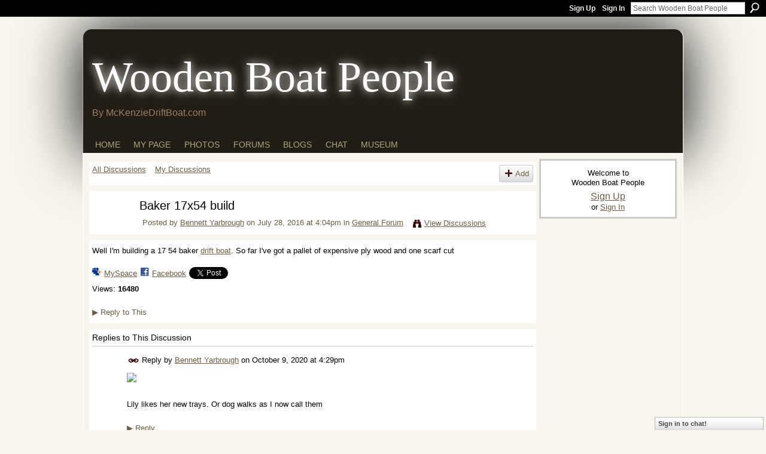

--- FILE ---
content_type: text/html; charset=UTF-8
request_url: http://woodenboatpeople.org/forum/topics/baker-17x54-build?commentId=1312281%3AComment%3A255276&xg_source=activity
body_size: 52747
content:
<!DOCTYPE html>
<html lang="en" xmlns:og="http://ogp.me/ns#">
<head data-layout-view="default" class="xj_layout_head">
<script>
    window.dataLayer = window.dataLayer || [];
        </script>
<!-- Google Tag Manager -->
<script>(function(w,d,s,l,i){w[l]=w[l]||[];w[l].push({'gtm.start':
new Date().getTime(),event:'gtm.js'});var f=d.getElementsByTagName(s)[0],
j=d.createElement(s),dl=l!='dataLayer'?'&l='+l:'';j.async=true;j.src=
'https://www.googletagmanager.com/gtm.js?id='+i+dl;f.parentNode.insertBefore(j,f);
})(window,document,'script','dataLayer','GTM-T5W4WQ');</script>
<!-- End Google Tag Manager -->
        <meta http-equiv="Content-Type" content="text/html; charset=utf-8" />
    <title>Baker 17x54 build - Wooden Boat People</title>
    <link rel="icon" href="http://woodenboatpeople.org/favicon.ico" type="image/x-icon" />
    <link rel="SHORTCUT ICON" href="http://woodenboatpeople.org/favicon.ico" type="image/x-icon" />
    <meta name="description" content="Well I'm building a 17 54 baker drift boat. So far I've got a pallet of expensive ply wood and one scarf cut" />
<meta name="title" content="Baker 17x54 build" />
<meta property="og:type" content="website" />
<meta property="og:url" content="http://woodenboatpeople.org/forum/topics/baker-17x54-build?commentId=1312281%3AComment%3A255276&amp;xg_source=activity" />
<meta property="og:title" content="Baker 17x54 build" />
<meta property="og:image" content="https://storage.ning.com/topology/rest/1.0/file/get/2750362741?profile=UPSCALE_150x150">
<meta name="twitter:card" content="summary" />
<meta name="twitter:title" content="Baker 17x54 build" />
<meta name="twitter:description" content="Well I'm building a 17 54 baker drift boat. So far I've got a pallet of expensive ply wood and one scarf cut" />
<meta name="twitter:image" content="https://storage.ning.com/topology/rest/1.0/file/get/2750362741?profile=UPSCALE_150x150" />
<link rel="image_src" href="https://storage.ning.com/topology/rest/1.0/file/get/2750362741?profile=UPSCALE_150x150" />
<script type="text/javascript">
    djConfig = { baseScriptUri: 'http://woodenboatpeople.org/xn/static-6.11.8.1/js/dojo-0.3.1-ning/', isDebug: false }
ning = {"CurrentApp":{"premium":true,"iconUrl":"https:\/\/storage.ning.com\/topology\/rest\/1.0\/file\/get\/2750362741?profile=UPSCALE_150x150","url":"httpwestcoastwoodenboats.ning.com","domains":["woodenboatpeople.org"],"online":true,"privateSource":true,"id":"westcoastwoodenboats","appId":1312281,"description":"Share your love of wooden boats and the river lifestyle.\n\nBy becoming a member you agree to use this network primarily for wooden boat info.","name":"Wooden Boat People","owner":"2he24akna7y2z","createdDate":"2007-10-18T17:11:57.148Z","runOwnAds":false},"CurrentProfile":null,"maxFileUploadSize":7};
        (function(){
            if (!window.ning) { return; }

            var age, gender, rand, obfuscated, combined;

            obfuscated = document.cookie.match(/xgdi=([^;]+)/);
            if (obfuscated) {
                var offset = 100000;
                obfuscated = parseInt(obfuscated[1]);
                rand = obfuscated / offset;
                combined = (obfuscated % offset) ^ rand;
                age = combined % 1000;
                gender = (combined / 1000) & 3;
                gender = (gender == 1 ? 'm' : gender == 2 ? 'f' : 0);
                ning.viewer = {"age":age,"gender":gender};
            }
        })();

        if (window.location.hash.indexOf('#!/') == 0) {
        window.location.replace(window.location.hash.substr(2));
    }
    window.xg = window.xg || {};
xg.captcha = {
    'shouldShow': false,
    'siteKey': '6Ldf3AoUAAAAALPgNx2gcXc8a_5XEcnNseR6WmsT'
};
xg.addOnRequire = function(f) { xg.addOnRequire.functions.push(f); };
xg.addOnRequire.functions = [];
xg.addOnFacebookLoad = function (f) { xg.addOnFacebookLoad.functions.push(f); };
xg.addOnFacebookLoad.functions = [];
xg._loader = {
    p: 0,
    loading: function(set) {  this.p++; },
    onLoad: function(set) {
                this.p--;
        if (this.p == 0 && typeof(xg._loader.onDone) == 'function') {
            xg._loader.onDone();
        }
    }
};
xg._loader.loading('xnloader');
if (window.bzplcm) {
    window.bzplcm._profileCount = 0;
    window.bzplcm._profileSend = function() { if (window.bzplcm._profileCount++ == 1) window.bzplcm.send(); };
}
xg._loader.onDone = function() {
            if(window.bzplcm)window.bzplcm.start('ni');
        xg.shared.util.parseWidgets();    var addOnRequireFunctions = xg.addOnRequire.functions;
    xg.addOnRequire = function(f) { f(); };
    try {
        if (addOnRequireFunctions) { dojo.lang.forEach(addOnRequireFunctions, function(onRequire) { onRequire.apply(); }); }
    } catch (e) {
        if(window.bzplcm)window.bzplcm.ts('nx').send();
        throw e;
    }
    if(window.bzplcm) { window.bzplcm.stop('ni'); window.bzplcm._profileSend(); }
};
window.xn = { track: { event: function() {}, pageView: function() {}, registerCompletedFlow: function() {}, registerError: function() {}, timer: function() { return { lapTime: function() {} }; } } };</script>
<meta name="medium" content="news" /><link rel="alternate" type="application/atom+xml" title="Baker 17x54 build - Wooden Boat People" href="http://woodenboatpeople.org/forum/topics/baker-17x54-build?commentId=1312281%3AComment%3A255276&amp;xg_source=activity&amp;feed=yes&amp;xn_auth=no" /><link rel="alternate" type="application/atom+xml" title="Discussion Forum - Wooden Boat People" href="http://woodenboatpeople.org/forum?sort=mostRecent&amp;feed=yes&amp;xn_auth=no" />
<style type="text/css" media="screen,projection">
@import url("http://static.ning.com/socialnetworkmain/widgets/index/css/common-982.min.css?xn_version=3128532263");
@import url("http://static.ning.com/socialnetworkmain/widgets/forum/css/component.min.css?xn_version=148829171");
@import url("http://static.ning.com/socialnetworkmain/widgets/chat/css/bottom-bar.min.css?xn_version=512265546");

</style>

<style type="text/css" media="screen,projection">
@import url("/generated-69468fcc7b5c30-21336960-css?xn_version=202512201152");

</style>

<style type="text/css" media="screen,projection">
@import url("/generated-694690f739d154-07358890-css?xn_version=202512201152");

</style>

<!--[if IE 6]>
    <link rel="stylesheet" type="text/css" href="http://static.ning.com/socialnetworkmain/widgets/index/css/common-ie6.min.css?xn_version=463104712" />
<![endif]-->
<!--[if IE 7]>
<link rel="stylesheet" type="text/css" href="http://static.ning.com/socialnetworkmain/widgets/index/css/common-ie7.css?xn_version=2712659298" />
<![endif]-->
<link rel="EditURI" type="application/rsd+xml" title="RSD" href="http://woodenboatpeople.org/profiles/blog/rsd" />
<script type="text/javascript">(function(a,b){if(/(android|bb\d+|meego).+mobile|avantgo|bada\/|blackberry|blazer|compal|elaine|fennec|hiptop|iemobile|ip(hone|od)|iris|kindle|lge |maemo|midp|mmp|netfront|opera m(ob|in)i|palm( os)?|phone|p(ixi|re)\/|plucker|pocket|psp|series(4|6)0|symbian|treo|up\.(browser|link)|vodafone|wap|windows (ce|phone)|xda|xiino/i.test(a)||/1207|6310|6590|3gso|4thp|50[1-6]i|770s|802s|a wa|abac|ac(er|oo|s\-)|ai(ko|rn)|al(av|ca|co)|amoi|an(ex|ny|yw)|aptu|ar(ch|go)|as(te|us)|attw|au(di|\-m|r |s )|avan|be(ck|ll|nq)|bi(lb|rd)|bl(ac|az)|br(e|v)w|bumb|bw\-(n|u)|c55\/|capi|ccwa|cdm\-|cell|chtm|cldc|cmd\-|co(mp|nd)|craw|da(it|ll|ng)|dbte|dc\-s|devi|dica|dmob|do(c|p)o|ds(12|\-d)|el(49|ai)|em(l2|ul)|er(ic|k0)|esl8|ez([4-7]0|os|wa|ze)|fetc|fly(\-|_)|g1 u|g560|gene|gf\-5|g\-mo|go(\.w|od)|gr(ad|un)|haie|hcit|hd\-(m|p|t)|hei\-|hi(pt|ta)|hp( i|ip)|hs\-c|ht(c(\-| |_|a|g|p|s|t)|tp)|hu(aw|tc)|i\-(20|go|ma)|i230|iac( |\-|\/)|ibro|idea|ig01|ikom|im1k|inno|ipaq|iris|ja(t|v)a|jbro|jemu|jigs|kddi|keji|kgt( |\/)|klon|kpt |kwc\-|kyo(c|k)|le(no|xi)|lg( g|\/(k|l|u)|50|54|\-[a-w])|libw|lynx|m1\-w|m3ga|m50\/|ma(te|ui|xo)|mc(01|21|ca)|m\-cr|me(rc|ri)|mi(o8|oa|ts)|mmef|mo(01|02|bi|de|do|t(\-| |o|v)|zz)|mt(50|p1|v )|mwbp|mywa|n10[0-2]|n20[2-3]|n30(0|2)|n50(0|2|5)|n7(0(0|1)|10)|ne((c|m)\-|on|tf|wf|wg|wt)|nok(6|i)|nzph|o2im|op(ti|wv)|oran|owg1|p800|pan(a|d|t)|pdxg|pg(13|\-([1-8]|c))|phil|pire|pl(ay|uc)|pn\-2|po(ck|rt|se)|prox|psio|pt\-g|qa\-a|qc(07|12|21|32|60|\-[2-7]|i\-)|qtek|r380|r600|raks|rim9|ro(ve|zo)|s55\/|sa(ge|ma|mm|ms|ny|va)|sc(01|h\-|oo|p\-)|sdk\/|se(c(\-|0|1)|47|mc|nd|ri)|sgh\-|shar|sie(\-|m)|sk\-0|sl(45|id)|sm(al|ar|b3|it|t5)|so(ft|ny)|sp(01|h\-|v\-|v )|sy(01|mb)|t2(18|50)|t6(00|10|18)|ta(gt|lk)|tcl\-|tdg\-|tel(i|m)|tim\-|t\-mo|to(pl|sh)|ts(70|m\-|m3|m5)|tx\-9|up(\.b|g1|si)|utst|v400|v750|veri|vi(rg|te)|vk(40|5[0-3]|\-v)|vm40|voda|vulc|vx(52|53|60|61|70|80|81|83|85|98)|w3c(\-| )|webc|whit|wi(g |nc|nw)|wmlb|wonu|x700|yas\-|your|zeto|zte\-/i.test(a.substr(0,4)))window.location.replace(b)})(navigator.userAgent||navigator.vendor||window.opera,'http://woodenboatpeople.org/m/discussion?id=1312281%3ATopic%3A140458');</script></head>
<body>
<!-- Google Tag Manager (noscript) -->
<noscript><iframe src="https://www.googletagmanager.com/ns.html?id=GTM-T5W4WQ"
height="0" width="0" style="display:none;visibility:hidden"></iframe></noscript>
<!-- End Google Tag Manager (noscript) -->
    <div class="xj_before_content">        <div id="xn_bar">
            <div id="xn_bar_menu">
                <div id="xn_bar_menu_branding" >
                                    </div>

                <div id="xn_bar_menu_more">
                    <form id="xn_bar_menu_search" method="GET" action="http://woodenboatpeople.org/main/search/search">
                        <fieldset>
                            <input type="text" name="q" id="xn_bar_menu_search_query" value="Search Wooden Boat People" _hint="Search Wooden Boat People" accesskey="4" class="text xj_search_hint" />
                            <a id="xn_bar_menu_search_submit" href="#" onclick="document.getElementById('xn_bar_menu_search').submit();return false">Search</a>
                        </fieldset>
                    </form>
                </div>

                            <ul id="xn_bar_menu_tabs">
                                            <li><a href="http://woodenboatpeople.org/main/authorization/signUp?target=http%3A%2F%2Fwoodenboatpeople.org%2Fforum%2Ftopics%2Fbaker-17x54-build%3FcommentId%3D1312281%253AComment%253A255276%26xg_source%3Dactivity">Sign Up</a></li>
                                                <li><a href="http://woodenboatpeople.org/main/authorization/signIn?target=http%3A%2F%2Fwoodenboatpeople.org%2Fforum%2Ftopics%2Fbaker-17x54-build%3FcommentId%3D1312281%253AComment%253A255276%26xg_source%3Dactivity">Sign In</a></li>
                                    </ul>
                        </div>
        </div>
        </div>
    <div class="xg_theme" data-layout-pack="brutus">
        <div id="xg_themebody">
            <div id="xg_ad_above_header" class="xg_ad xj_ad_above_header dy-displaynone">
                    
                </div>        
            <div id="xg_head">
                <div id="xg_masthead">
                    <h1 id="xg_sitename" class="xj_site_name"><a id="application_name_header_link" href="/">Wooden Boat People</a></h1>
                    <p id="xg_sitedesc" class="xj_site_desc">By McKenzieDriftBoat.com</p>
                </div>
                <div id="xg_navigation" class="xj_navigation"><ul>
    <li id="xg_tab_xn3" class="xg_subtab"><a href="/"><span>HOME</span></a></li><li id="xg_tab_profile" class="xg_subtab"><a href="/profiles"><span>My Page</span></a></li><li id="xg_tab_photo" class="xg_subtab"><a href="/photo"><span>Photos</span></a></li><li id="xg_tab_xn0" class="xg_subtab"><a href="/forum"><span>Forums</span></a></li><li id="xg_tab_xn1" class="xg_subtab"><a href="/profiles/blog/list"><span>Blogs</span></a></li><li id="xg_tab_chat" class="xg_subtab"><a href="/chat"><span>Chat</span></a></li><li id="xg_tab_xn2" class="xg_subtab"><a href="http://mckenzieriverdriftboatmuseum.org/" target="_blank"><span>Museum</span></a></li></ul>
</div>
            </div>
            <div id="xg_ad_below_header" class="xg_ad xj_ad_below_header dy-displaynone">
                        
                    </div>
            <div id="xg" class="xg_widget_forum xg_widget_forum_topic xg_widget_forum_topic_show">
            	 
                <div id="xg_body">
                   
                    <div class="xj_notifications"></div>
                    <div class="xg_column xg_span-16" id="column1">
                        <div id="xg_canvas" class="xj_canvas">
                            <ul class="navigation easyclear">
            <li><a href="http://woodenboatpeople.org/forum">All Discussions</a></li>
        <li><a href="http://woodenboatpeople.org/forum/topic/listForContributor?">My Discussions</a></li>
                <li class="right xg_lightborder navbutton"><a href="http://woodenboatpeople.org/main/authorization/signUp?target=http%3A%2F%2Fwoodenboatpeople.org%2Fforum%2Ftopic%2Fnew%3Ftarget%3Dhttp%253A%252F%252Fwoodenboatpeople.org%252Fforum%252Ftopics%252Fbaker-17x54-build%253FcommentId%253D1312281%25253AComment%25253A255276%2526xg_source%253Dactivity%26categoryId%3D1312281%253ACategory%253A273" dojoType="PromptToJoinLink" _joinPromptText="Please sign up or sign in to complete this step." _hasSignUp="true" _signInUrl="http://woodenboatpeople.org/main/authorization/signIn?target=http%3A%2F%2Fwoodenboatpeople.org%2Fforum%2Ftopic%2Fnew%3Ftarget%3Dhttp%253A%252F%252Fwoodenboatpeople.org%252Fforum%252Ftopics%252Fbaker-17x54-build%253FcommentId%253D1312281%25253AComment%25253A255276%2526xg_source%253Dactivity%26categoryId%3D1312281%253ACategory%253A273" class="xg_sprite xg_sprite-add">Add</a></li>
    </ul>
<div class="xg_module xg_module_with_dialog">
    <div class="xg_headline xg_headline-img xg_headline-2l">
    <div class="ib"><span class="xg_avatar"><a class="fn url" href="http://woodenboatpeople.org/profile/BennettYarbrough"  title="Bennett Yarbrough"><span class="table_img dy-avatar dy-avatar-64 "><img  class="photo photo" src="http://storage.ning.com/topology/rest/1.0/file/get/2518876647?profile=RESIZE_64x64&amp;width=64&amp;height=64&amp;crop=1%3A1" alt="" /></span></a></span></div>
<div class="tb"><h1>Baker 17x54 build</h1>
        <ul class="navigation byline">
            <li><a class="nolink">Posted by </a><a href="/profile/BennettYarbrough">Bennett Yarbrough</a><a class="nolink"> on July 28, 2016 at 4:04pm in </a><a href="http://woodenboatpeople.org/forum/categories/general-forum/listForCategory">General Forum</a></li>
            <li><a class="xg_sprite xg_sprite-view" href="http://woodenboatpeople.org/forum/topic/listForContributor?user=3qpa3jlcwd7yx">View Discussions</a></li>
        </ul>
    </div>
</div>
    <div class="xg_module_body">
        <div class="discussion" data-category-id="1312281:Category:273">
            <div class="description">
                                <div class="xg_user_generated">
                    Well I'm building a 17 54 baker drift boat. So far I've got a pallet of expensive ply wood and one scarf cut                </div>
            </div>
        </div>
                    <p class="small" id="tagsList" style="display:none">Tags:<br/></p>
                <div class="left-panel">
                            <p class="share-links clear">
                <a href="http://www.myspace.com/Modules/PostTo/Pages/?t=Baker%2017x54%20build&c=Check%20out%20%22Baker%2017x54%20build%22%20on%20Wooden%20Boat%20People&u=http%3A%2F%2Fwoodenboatpeople.org%2Fxn%2Fdetail%2F1312281%3ATopic%3A140458&l=2" class="post_to_myspace" target="_blank">MySpace</a>            <script>!function(d,s,id){var js,fjs=d.getElementsByTagName(s)[0];if(!d.getElementById(id)){js=d.createElement(s);js.id=id;js.src="//platform.twitter.com/widgets.js";fjs.parentNode.insertBefore(js,fjs);}}(document,"script","twitter-wjs");</script>
                    <span class="xg_tweet">
        <a href="https://twitter.com/share" class="post_to_twitter twitter-share-button" target="_blank"
            data-text="Checking out &quot;Baker 17x54 build&quot; on Wooden Boat People:" data-url="http://woodenboatpeople.org/forum/topics/baker-17x54-build?commentId=1312281%3AComment%3A255276&amp;xg_source=activity" data-count="none" data-dnt="true">Tweet</a>
        </span>
                <a class="post_to_facebook xj_post_to_facebook" href="http://www.facebook.com/share.php?u=http%3A%2F%2Fwoodenboatpeople.org%2Fforum%2Ftopics%2Fbaker-17x54-build%3FcommentId%3D1312281%253AComment%253A255276%26xg_source%3Dfacebookshare&amp;t=" _url="http://woodenboatpeople.org/forum/topics/baker-17x54-build?commentId=1312281%3AComment%3A255276&amp;xg_source=facebookshare" _title="" _log="{&quot;module&quot;:&quot;forum&quot;,&quot;page&quot;:&quot;topic&quot;,&quot;action&quot;:&quot;show&quot;}">Facebook</a>
                    </p>
                            <script>xg.addOnRequire(function () { xg.post('/main/viewcount/update?xn_out=json', {key: '1312281:Topic:140458', x: '67acb63'}); });</script>                <p class="small dy-clear view-count-container">
    <span class="view-count-label">Views:</span> <span class="view-count">16480</span></p>

                    </div>
                <dl id="cf" class="discussion noindent">
            <dd>             <p class="toggle">
            <a href="http://woodenboatpeople.org/main/authorization/signUp?target=http%3A%2F%2Fwoodenboatpeople.org%2Fforum%2Ftopics%2Fbaker-17x54-build%3FcommentId%3D1312281%253AComment%253A255276%26xg_source%3Dactivity" dojoType="PromptToJoinLink" _joinPromptText="Please sign up or sign in to complete this step." _hasSignUp="true" _signInUrl="http://woodenboatpeople.org/main/authorization/signIn?target=http%3A%2F%2Fwoodenboatpeople.org%2Fforum%2Ftopics%2Fbaker-17x54-build%3FcommentId%3D1312281%253AComment%253A255276%26xg_source%3Dactivity"><span><!--[if IE]>&#9658;<![endif]--><![if !IE]>&#9654;<![endif]></span> Reply to This</a>
        </p>
    </dd>        </dl>
    </div>
</div>
    <div class="xg_module">
            <div id="discussionReplies" >
            <div class="xg_module_body">
                <h3 id="comments" _scrollTo="cid-1312281:Comment:255276">Replies to This Discussion</h3>
                                    <dl class="discussion clear i0 xg_lightborder">
    <dt class="byline">
        <a name="1312281:Comment:168417" id="cid-1312281:Comment:168417"></a>         <span class="xg_avatar"><a class="fn url" href="http://woodenboatpeople.org/profile/BennettYarbrough"  title="Bennett Yarbrough"><span class="table_img dy-avatar dy-avatar-48 "><img  class="photo photo left" src="http://storage.ning.com/topology/rest/1.0/file/get/2518876647?profile=RESIZE_48X48&amp;width=48&amp;height=48&amp;crop=1%3A1" alt="" /></span></a></span><a name="1312281Comment168417" href="http://woodenboatpeople.org/xn/detail/1312281:Comment:168417" title="Permalink to this Reply" class="xg_icon xg_icon-permalink">Permalink</a> Reply by <a href="http://woodenboatpeople.org/forum/topic/listForContributor?user=3qpa3jlcwd7yx" class="fn url">Bennett Yarbrough</a> on <span class="timestamp">October 9, 2020 at 4:29pm</span>    </dt>
        <dd>
                        <div class="description" id="desc_1312281Comment168417"><div class="xg_user_generated"><p><a href="https://storage.ning.com/topology/rest/1.0/file/get/8018880494?profile=original" target="_blank" rel="noopener"><img src="https://storage.ning.com/topology/rest/1.0/file/get/8018880494?profile=RESIZE_710x" class="align-full"/></a></p>
<p></p>
<p>Lily likes her new trays. Or dog walks as I now call them</p></div></div>
                </dd>
        <dd>
        <ul class="actionlinks">
    <li>             <p class="toggle">
            <a href="http://woodenboatpeople.org/main/authorization/signUp?target=http%3A%2F%2Fwoodenboatpeople.org%2Fforum%2Ftopics%2Fbaker-17x54-build%3FcommentId%3D1312281%253AComment%253A255276%26xg_source%3Dactivity" dojoType="PromptToJoinLink" _joinPromptText="Please sign up or sign in to complete this step." _hasSignUp="true" _signInUrl="http://woodenboatpeople.org/main/authorization/signIn?target=http%3A%2F%2Fwoodenboatpeople.org%2Fforum%2Ftopics%2Fbaker-17x54-build%3FcommentId%3D1312281%253AComment%253A255276%26xg_source%3Dactivity"><span><!--[if IE]>&#9658;<![endif]--><![if !IE]>&#9654;<![endif]></span> Reply</a>
        </p>
    </li><li class="actionlink"></li>    </ul>
</dl>
<dl class="discussion clear i0 xg_lightborder">
    <dt class="byline">
        <a name="1312281:Comment:255276" id="cid-1312281:Comment:255276"></a>         <span class="xg_avatar"><a class="fn url" href="http://woodenboatpeople.org/profile/BennettYarbrough"  title="Bennett Yarbrough"><span class="table_img dy-avatar dy-avatar-48 "><img  class="photo photo left" src="http://storage.ning.com/topology/rest/1.0/file/get/2518876647?profile=RESIZE_48X48&amp;width=48&amp;height=48&amp;crop=1%3A1" alt="" /></span></a></span><a name="1312281Comment255276" href="http://woodenboatpeople.org/xn/detail/1312281:Comment:255276" title="Permalink to this Reply" class="xg_icon xg_icon-permalink">Permalink</a> Reply by <a href="http://woodenboatpeople.org/forum/topic/listForContributor?user=3qpa3jlcwd7yx" class="fn url">Bennett Yarbrough</a> on <span class="timestamp">October 9, 2022 at 6:20pm</span>    </dt>
        <dd>
                        <div class="description" id="desc_1312281Comment255276"><div class="xg_user_generated"><p>All hail graphite bottoms. Just did a float on the Toccoa river and hit every rock in the river. A few bad hits. The graphite bottom looks great with some superficial lines all over. Oak chine caps saw some serious action too. This boat continues to impress, she’s been launched/recovered off banks, dragged/pushed down hundreds of yards of gravel roads, and as of yesterday can compete with the new wide bottom skinny skiffs in the low water.</p></div></div>
                </dd>
        <dd>
        <ul class="actionlinks">
    <li>             <p class="toggle">
            <a href="http://woodenboatpeople.org/main/authorization/signUp?target=http%3A%2F%2Fwoodenboatpeople.org%2Fforum%2Ftopics%2Fbaker-17x54-build%3FcommentId%3D1312281%253AComment%253A255276%26xg_source%3Dactivity" dojoType="PromptToJoinLink" _joinPromptText="Please sign up or sign in to complete this step." _hasSignUp="true" _signInUrl="http://woodenboatpeople.org/main/authorization/signIn?target=http%3A%2F%2Fwoodenboatpeople.org%2Fforum%2Ftopics%2Fbaker-17x54-build%3FcommentId%3D1312281%253AComment%253A255276%26xg_source%3Dactivity"><span><!--[if IE]>&#9658;<![endif]--><![if !IE]>&#9654;<![endif]></span> Reply</a>
        </p>
    </li><li class="actionlink"></li>    </ul>
</dl>
<dl class="discussion clear i0 xg_lightborder">
    <dt class="byline">
        <a name="1312281:Comment:260644" id="cid-1312281:Comment:260644"></a>         <span class="xg_avatar"><a class="fn url" href="http://woodenboatpeople.org/profile/BennettYarbrough"  title="Bennett Yarbrough"><span class="table_img dy-avatar dy-avatar-48 "><img  class="photo photo left" src="http://storage.ning.com/topology/rest/1.0/file/get/2518876647?profile=RESIZE_48X48&amp;width=48&amp;height=48&amp;crop=1%3A1" alt="" /></span></a></span><a name="1312281Comment260644" href="http://woodenboatpeople.org/xn/detail/1312281:Comment:260644" title="Permalink to this Reply" class="xg_icon xg_icon-permalink">Permalink</a> Reply by <a href="http://woodenboatpeople.org/forum/topic/listForContributor?user=3qpa3jlcwd7yx" class="fn url">Bennett Yarbrough</a> on <span class="timestamp">October 1, 2023 at 7:08pm</span>    </dt>
        <dd>
                        <div class="description" id="desc_1312281Comment260644"><div class="xg_user_generated"><div><p>Drug her in down a gravel access Saturday. The side trays I overbuilt, next time I’ll go with 3/8s strips on top. Probably save 20-30 lbs. but she’s stout.<a href="https://storage.ning.com/topology/rest/1.0/file/get/12237905490?profile=original" target="_blank" rel="noopener"><img src="https://storage.ning.com/topology/rest/1.0/file/get/12237905490?profile=RESIZE_710x" class="align-full"/></a></p>
<p><a href="https://storage.ning.com/topology/rest/1.0/file/get/12237907885?profile=original" target="_blank" rel="noopener"><img class="align-full" id="img191091" src="https://storage.ning.com/topology/rest/1.0/file/get/12237907885?profile=original" name="img191091"/></a></p>
</div></div></div>
                </dd>
        <dd>
        <ul class="actionlinks">
    <li>             <p class="toggle">
            <a href="http://woodenboatpeople.org/main/authorization/signUp?target=http%3A%2F%2Fwoodenboatpeople.org%2Fforum%2Ftopics%2Fbaker-17x54-build%3FcommentId%3D1312281%253AComment%253A255276%26xg_source%3Dactivity" dojoType="PromptToJoinLink" _joinPromptText="Please sign up or sign in to complete this step." _hasSignUp="true" _signInUrl="http://woodenboatpeople.org/main/authorization/signIn?target=http%3A%2F%2Fwoodenboatpeople.org%2Fforum%2Ftopics%2Fbaker-17x54-build%3FcommentId%3D1312281%253AComment%253A255276%26xg_source%3Dactivity"><span><!--[if IE]>&#9658;<![endif]--><![if !IE]>&#9654;<![endif]></span> Reply</a>
        </p>
    </li><li class="actionlink"></li>    </ul>
</dl>
<dl class="discussion clear i0 xg_lightborder">
    <dt class="byline">
        <a name="1312281:Comment:260645" id="cid-1312281:Comment:260645"></a>         <span class="xg_avatar"><a class="fn url" href="http://woodenboatpeople.org/profile/BennettYarbrough"  title="Bennett Yarbrough"><span class="table_img dy-avatar dy-avatar-48 "><img  class="photo photo left" src="http://storage.ning.com/topology/rest/1.0/file/get/2518876647?profile=RESIZE_48X48&amp;width=48&amp;height=48&amp;crop=1%3A1" alt="" /></span></a></span><a name="1312281Comment260645" href="http://woodenboatpeople.org/xn/detail/1312281:Comment:260645" title="Permalink to this Reply" class="xg_icon xg_icon-permalink">Permalink</a> Reply by <a href="http://woodenboatpeople.org/forum/topic/listForContributor?user=3qpa3jlcwd7yx" class="fn url">Bennett Yarbrough</a> on <span class="timestamp">October 1, 2023 at 7:19pm</span>    </dt>
        <dd>
                        <div class="description" id="desc_1312281Comment260645"><div class="xg_user_generated"><p><a href="https://storage.ning.com/topology/rest/1.0/file/get/12237910067?profile=original" target="_blank" rel="noopener"><img src="https://storage.ning.com/topology/rest/1.0/file/get/12237910067?profile=RESIZE_710x" class="align-full"/></a></p></div></div>
                </dd>
        <dd>
        <ul class="actionlinks">
    <li>             <p class="toggle">
            <a href="http://woodenboatpeople.org/main/authorization/signUp?target=http%3A%2F%2Fwoodenboatpeople.org%2Fforum%2Ftopics%2Fbaker-17x54-build%3FcommentId%3D1312281%253AComment%253A255276%26xg_source%3Dactivity" dojoType="PromptToJoinLink" _joinPromptText="Please sign up or sign in to complete this step." _hasSignUp="true" _signInUrl="http://woodenboatpeople.org/main/authorization/signIn?target=http%3A%2F%2Fwoodenboatpeople.org%2Fforum%2Ftopics%2Fbaker-17x54-build%3FcommentId%3D1312281%253AComment%253A255276%26xg_source%3Dactivity"><span><!--[if IE]>&#9658;<![endif]--><![if !IE]>&#9654;<![endif]></span> Reply</a>
        </p>
    </li><li class="actionlink"></li>    </ul>
</dl>
<dl class="discussion clear i0 xg_lightborder">
    <dt class="byline">
        <a name="1312281:Comment:260732" id="cid-1312281:Comment:260732"></a>         <span class="xg_avatar"><a class="fn url" href="http://woodenboatpeople.org/profile/BennettYarbrough"  title="Bennett Yarbrough"><span class="table_img dy-avatar dy-avatar-48 "><img  class="photo photo left" src="http://storage.ning.com/topology/rest/1.0/file/get/2518876647?profile=RESIZE_48X48&amp;width=48&amp;height=48&amp;crop=1%3A1" alt="" /></span></a></span><a name="1312281Comment260732" href="http://woodenboatpeople.org/xn/detail/1312281:Comment:260732" title="Permalink to this Reply" class="xg_icon xg_icon-permalink">Permalink</a> Reply by <a href="http://woodenboatpeople.org/forum/topic/listForContributor?user=3qpa3jlcwd7yx" class="fn url">Bennett Yarbrough</a> on <span class="timestamp">October 1, 2023 at 7:19pm</span>    </dt>
        <dd>
                        <div class="description" id="desc_1312281Comment260732"><div class="xg_user_generated"><p><a href="https://storage.ning.com/topology/rest/1.0/file/get/12237909697?profile=original" target="_blank" rel="noopener"><img src="https://storage.ning.com/topology/rest/1.0/file/get/12237909697?profile=RESIZE_710x" class="align-full"/></a></p></div></div>
                </dd>
        <dd>
        <ul class="actionlinks">
    <li>             <p class="toggle">
            <a href="http://woodenboatpeople.org/main/authorization/signUp?target=http%3A%2F%2Fwoodenboatpeople.org%2Fforum%2Ftopics%2Fbaker-17x54-build%3FcommentId%3D1312281%253AComment%253A255276%26xg_source%3Dactivity" dojoType="PromptToJoinLink" _joinPromptText="Please sign up or sign in to complete this step." _hasSignUp="true" _signInUrl="http://woodenboatpeople.org/main/authorization/signIn?target=http%3A%2F%2Fwoodenboatpeople.org%2Fforum%2Ftopics%2Fbaker-17x54-build%3FcommentId%3D1312281%253AComment%253A255276%26xg_source%3Dactivity"><span><!--[if IE]>&#9658;<![endif]--><![if !IE]>&#9654;<![endif]></span> Reply</a>
        </p>
    </li><li class="actionlink"></li>    </ul>
</dl>
<dl class="discussion clear i0 xg_lightborder">
    <dt class="byline">
        <a name="1312281:Comment:260733" id="cid-1312281:Comment:260733"></a>         <span class="xg_avatar"><a class="fn url" href="http://woodenboatpeople.org/profile/BennettYarbrough"  title="Bennett Yarbrough"><span class="table_img dy-avatar dy-avatar-48 "><img  class="photo photo left" src="http://storage.ning.com/topology/rest/1.0/file/get/2518876647?profile=RESIZE_48X48&amp;width=48&amp;height=48&amp;crop=1%3A1" alt="" /></span></a></span><a name="1312281Comment260733" href="http://woodenboatpeople.org/xn/detail/1312281:Comment:260733" title="Permalink to this Reply" class="xg_icon xg_icon-permalink">Permalink</a> Reply by <a href="http://woodenboatpeople.org/forum/topic/listForContributor?user=3qpa3jlcwd7yx" class="fn url">Bennett Yarbrough</a> on <span class="timestamp">October 1, 2023 at 7:20pm</span>    </dt>
        <dd>
                        <div class="description" id="desc_1312281Comment260733"><div class="xg_user_generated"><p><a href="https://storage.ning.com/topology/rest/1.0/file/get/12237909899?profile=original" target="_blank" rel="noopener"><img src="https://storage.ning.com/topology/rest/1.0/file/get/12237909899?profile=RESIZE_710x" class="align-full"/></a></p></div></div>
                </dd>
        <dd>
        <ul class="actionlinks">
    <li>             <p class="toggle">
            <a href="http://woodenboatpeople.org/main/authorization/signUp?target=http%3A%2F%2Fwoodenboatpeople.org%2Fforum%2Ftopics%2Fbaker-17x54-build%3FcommentId%3D1312281%253AComment%253A255276%26xg_source%3Dactivity" dojoType="PromptToJoinLink" _joinPromptText="Please sign up or sign in to complete this step." _hasSignUp="true" _signInUrl="http://woodenboatpeople.org/main/authorization/signIn?target=http%3A%2F%2Fwoodenboatpeople.org%2Fforum%2Ftopics%2Fbaker-17x54-build%3FcommentId%3D1312281%253AComment%253A255276%26xg_source%3Dactivity"><span><!--[if IE]>&#9658;<![endif]--><![if !IE]>&#9654;<![endif]></span> Reply</a>
        </p>
    </li><li class="actionlink"></li>    </ul>
</dl>
<dl class="discussion clear i0 xg_lightborder">
    <dt class="byline">
        <a name="1312281:Comment:260517" id="cid-1312281:Comment:260517"></a>         <span class="xg_avatar"><a class="fn url" href="http://woodenboatpeople.org/profile/BennettYarbrough"  title="Bennett Yarbrough"><span class="table_img dy-avatar dy-avatar-48 "><img  class="photo photo left" src="http://storage.ning.com/topology/rest/1.0/file/get/2518876647?profile=RESIZE_48X48&amp;width=48&amp;height=48&amp;crop=1%3A1" alt="" /></span></a></span><a name="1312281Comment260517" href="http://woodenboatpeople.org/xn/detail/1312281:Comment:260517" title="Permalink to this Reply" class="xg_icon xg_icon-permalink">Permalink</a> Reply by <a href="http://woodenboatpeople.org/forum/topic/listForContributor?user=3qpa3jlcwd7yx" class="fn url">Bennett Yarbrough</a> on <span class="timestamp">October 1, 2023 at 7:20pm</span>    </dt>
        <dd>
                        <div class="description" id="desc_1312281Comment260517"><div class="xg_user_generated"><p><a href="https://storage.ning.com/topology/rest/1.0/file/get/12237911052?profile=original" target="_blank" rel="noopener"><img src="https://storage.ning.com/topology/rest/1.0/file/get/12237911052?profile=RESIZE_710x" class="align-full"/></a></p></div></div>
                </dd>
        <dd>
        <ul class="actionlinks">
    <li>             <p class="toggle">
            <a href="http://woodenboatpeople.org/main/authorization/signUp?target=http%3A%2F%2Fwoodenboatpeople.org%2Fforum%2Ftopics%2Fbaker-17x54-build%3FcommentId%3D1312281%253AComment%253A255276%26xg_source%3Dactivity" dojoType="PromptToJoinLink" _joinPromptText="Please sign up or sign in to complete this step." _hasSignUp="true" _signInUrl="http://woodenboatpeople.org/main/authorization/signIn?target=http%3A%2F%2Fwoodenboatpeople.org%2Fforum%2Ftopics%2Fbaker-17x54-build%3FcommentId%3D1312281%253AComment%253A255276%26xg_source%3Dactivity"><span><!--[if IE]>&#9658;<![endif]--><![if !IE]>&#9654;<![endif]></span> Reply</a>
        </p>
    </li><li class="actionlink"></li>    </ul>
</dl>
<dl class="discussion clear i0 xg_lightborder">
    <dt class="byline">
        <a name="1312281:Comment:263304" id="cid-1312281:Comment:263304"></a>         <span class="xg_avatar"><a class="fn url" href="http://woodenboatpeople.org/profile/BennettYarbrough"  title="Bennett Yarbrough"><span class="table_img dy-avatar dy-avatar-48 "><img  class="photo photo left" src="http://storage.ning.com/topology/rest/1.0/file/get/2518876647?profile=RESIZE_48X48&amp;width=48&amp;height=48&amp;crop=1%3A1" alt="" /></span></a></span><a name="1312281Comment263304" href="http://woodenboatpeople.org/xn/detail/1312281:Comment:263304" title="Permalink to this Reply" class="xg_icon xg_icon-permalink">Permalink</a> Reply by <a href="http://woodenboatpeople.org/forum/topic/listForContributor?user=3qpa3jlcwd7yx" class="fn url">Bennett Yarbrough</a> on <span class="timestamp">February 10, 2025 at 6:56pm</span>    </dt>
        <dd>
                        <div class="description" id="desc_1312281Comment263304"><div class="xg_user_generated"><p>Boat still holding up to the drag in spot </p>
<p><a href="https://storage.ning.com/topology/rest/1.0/file/get/13452868701?profile=original" target="_blank" rel="noopener"><img src="https://storage.ning.com/topology/rest/1.0/file/get/13452868701?profile=RESIZE_710x" class="align-full"/></a></p>
<p><a href="https://storage.ning.com/topology/rest/1.0/file/get/13452869086?profile=original" target="_blank" rel="noopener"><img src="https://storage.ning.com/topology/rest/1.0/file/get/13452869693?profile=RESIZE_710x" class="align-full"/><br/></a></p></div></div>
                </dd>
        <dd>
        <ul class="actionlinks">
    <li>             <p class="toggle">
            <a href="http://woodenboatpeople.org/main/authorization/signUp?target=http%3A%2F%2Fwoodenboatpeople.org%2Fforum%2Ftopics%2Fbaker-17x54-build%3FcommentId%3D1312281%253AComment%253A255276%26xg_source%3Dactivity" dojoType="PromptToJoinLink" _joinPromptText="Please sign up or sign in to complete this step." _hasSignUp="true" _signInUrl="http://woodenboatpeople.org/main/authorization/signIn?target=http%3A%2F%2Fwoodenboatpeople.org%2Fforum%2Ftopics%2Fbaker-17x54-build%3FcommentId%3D1312281%253AComment%253A255276%26xg_source%3Dactivity"><span><!--[if IE]>&#9658;<![endif]--><![if !IE]>&#9654;<![endif]></span> Reply</a>
        </p>
    </li><li class="actionlink"></li>    </ul>
</dl>
<dl class="discussion clear i0 xg_lightborder">
    <dt class="byline">
        <a name="1312281:Comment:263097" id="cid-1312281:Comment:263097"></a>         <span class="xg_avatar"><a class="fn url" href="http://woodenboatpeople.org/profile/BennettYarbrough"  title="Bennett Yarbrough"><span class="table_img dy-avatar dy-avatar-48 "><img  class="photo photo left" src="http://storage.ning.com/topology/rest/1.0/file/get/2518876647?profile=RESIZE_48X48&amp;width=48&amp;height=48&amp;crop=1%3A1" alt="" /></span></a></span><a name="1312281Comment263097" href="http://woodenboatpeople.org/xn/detail/1312281:Comment:263097" title="Permalink to this Reply" class="xg_icon xg_icon-permalink">Permalink</a> Reply by <a href="http://woodenboatpeople.org/forum/topic/listForContributor?user=3qpa3jlcwd7yx" class="fn url">Bennett Yarbrough</a> on <span class="timestamp">February 10, 2025 at 7:01pm</span>    </dt>
        <dd>
                        <div class="description" id="desc_1312281Comment263097"><div class="xg_user_generated"><p><a href="https://storage.ning.com/topology/rest/1.0/file/get/13452870494?profile=original" target="_blank" rel="noopener"><img src="https://storage.ning.com/topology/rest/1.0/file/get/13452870494?profile=RESIZE_710x" class="align-full"/></a></p></div></div>
                </dd>
        <dd>
        <ul class="actionlinks">
    <li>             <p class="toggle">
            <a href="http://woodenboatpeople.org/main/authorization/signUp?target=http%3A%2F%2Fwoodenboatpeople.org%2Fforum%2Ftopics%2Fbaker-17x54-build%3FcommentId%3D1312281%253AComment%253A255276%26xg_source%3Dactivity" dojoType="PromptToJoinLink" _joinPromptText="Please sign up or sign in to complete this step." _hasSignUp="true" _signInUrl="http://woodenboatpeople.org/main/authorization/signIn?target=http%3A%2F%2Fwoodenboatpeople.org%2Fforum%2Ftopics%2Fbaker-17x54-build%3FcommentId%3D1312281%253AComment%253A255276%26xg_source%3Dactivity"><span><!--[if IE]>&#9658;<![endif]--><![if !IE]>&#9654;<![endif]></span> Reply</a>
        </p>
    </li><li class="actionlink"></li>    </ul>
</dl>
<dl class="discussion clear i0 xg_lightborder">
    <dt class="byline">
        <a name="1312281:Comment:263226" id="cid-1312281:Comment:263226"></a>         <span class="xg_avatar"><a class="fn url" href="http://woodenboatpeople.org/profile/BennettYarbrough"  title="Bennett Yarbrough"><span class="table_img dy-avatar dy-avatar-48 "><img  class="photo photo left" src="http://storage.ning.com/topology/rest/1.0/file/get/2518876647?profile=RESIZE_48X48&amp;width=48&amp;height=48&amp;crop=1%3A1" alt="" /></span></a></span><a name="1312281Comment263226" href="http://woodenboatpeople.org/xn/detail/1312281:Comment:263226" title="Permalink to this Reply" class="xg_icon xg_icon-permalink">Permalink</a> Reply by <a href="http://woodenboatpeople.org/forum/topic/listForContributor?user=3qpa3jlcwd7yx" class="fn url">Bennett Yarbrough</a> on <span class="timestamp">February 10, 2025 at 7:02pm</span>    </dt>
        <dd>
                        <div class="description" id="desc_1312281Comment263226"><div class="xg_user_generated"><p><a href="https://storage.ning.com/topology/rest/1.0/file/get/13452870883?profile=original" target="_blank" rel="noopener"><img src="https://storage.ning.com/topology/rest/1.0/file/get/13452870883?profile=RESIZE_710x" class="align-full"/></a>White oak chines cut their own path</p></div></div>
                </dd>
        <dd>
        <ul class="actionlinks">
    <li>             <p class="toggle">
            <a href="http://woodenboatpeople.org/main/authorization/signUp?target=http%3A%2F%2Fwoodenboatpeople.org%2Fforum%2Ftopics%2Fbaker-17x54-build%3FcommentId%3D1312281%253AComment%253A255276%26xg_source%3Dactivity" dojoType="PromptToJoinLink" _joinPromptText="Please sign up or sign in to complete this step." _hasSignUp="true" _signInUrl="http://woodenboatpeople.org/main/authorization/signIn?target=http%3A%2F%2Fwoodenboatpeople.org%2Fforum%2Ftopics%2Fbaker-17x54-build%3FcommentId%3D1312281%253AComment%253A255276%26xg_source%3Dactivity"><span><!--[if IE]>&#9658;<![endif]--><![if !IE]>&#9654;<![endif]></span> Reply</a>
        </p>
    </li><li class="actionlink"></li>    </ul>
</dl>
                            <ul class="pagination easyclear ">
                        <li><a class="" href="http://woodenboatpeople.org/forum/topics/baker-17x54-build?xg_source=activity&amp;id=1312281%3ATopic%3A140458&amp;page=24#comments">‹ Previous</a></li>
                        <li><a href="http://woodenboatpeople.org/forum/topics/baker-17x54-build?xg_source=activity&amp;id=1312281%3ATopic%3A140458&amp;page=1#comments">1</a></li>
                        <li><span>&hellip;</span><li>
                                <li><a href="http://woodenboatpeople.org/forum/topics/baker-17x54-build?xg_source=activity&amp;id=1312281%3ATopic%3A140458&amp;page=23#comments">23</a></li>
                            <li><a href="http://woodenboatpeople.org/forum/topics/baker-17x54-build?xg_source=activity&amp;id=1312281%3ATopic%3A140458&amp;page=24#comments">24</a></li>
                        <li><span>25</span></li>
                    <li class="xg_lightfont"><span>Next ›</span></li>
                            <li class="right">
                        <span style="display:none" dojoType="Pagination" _maxPage="25" _gotoUrl="http://woodenboatpeople.org/forum/topics/baker-17x54-build?xg_source=activity&amp;id=1312281%3ATopic%3A140458&amp;page=__PAGE___#comments">
                        <label>Page</label>
                        <input class="textfield pagination_input align-right" value="1" type="text" name="goto_page" size="2"/>
                        <input class="goto_button button" value="Go" type="button"/></span>
                    </li>
                            </ul>
                    </div>
            <div class="xg_module_foot">
                                    <p class="left">
                        <a class="xg_icon xg_icon-rss" href="http://woodenboatpeople.org/forum/topics/baker-17x54-build?commentId=1312281%3AComment%3A255276&amp;xg_source=activity&amp;feed=yes&amp;xn_auth=no">RSS</a>
                    </p>
                            </div>
        </div>
    </div>

                        </div>
                    </div>
                    <div class="xg_column xg_span-5 xg_last" id="column2">
                        <div class="xj_user_info">    <div class="xg_module" id="xg_module_account">
        <div class="xg_module_body xg_signup xg_lightborder">
            <p>Welcome to<br />Wooden Boat People</p>
                        <p class="last-child"><big><strong><a href="http://woodenboatpeople.org/main/authorization/signUp?target=http%3A%2F%2Fwoodenboatpeople.org%2Fforum%2Ftopics%2Fbaker-17x54-build%3FcommentId%3D1312281%253AComment%253A255276%26xg_source%3Dactivity">Sign Up</a></strong></big><br/>or <a href="http://woodenboatpeople.org/main/authorization/signIn?target=http%3A%2F%2Fwoodenboatpeople.org%2Fforum%2Ftopics%2Fbaker-17x54-build%3FcommentId%3D1312281%253AComment%253A255276%26xg_source%3Dactivity" style="white-space:nowrap">Sign In</a></p>
                    </div>
    </div>
</div>
                        <div class="xj_sidebar_content"></div>
                    </div>
                </div>
            </div>
            <div id="xg_foot">
                <div id="xg_footcontent">
                    <div class="xj_foot_content"><p class="left">
    © 2026             &nbsp; Created by <a href="/profile/2he24akna7y2z">Randy Dersham</a>.            &nbsp;
    Powered by<a class="poweredBy-logo" href="https://www.ning.com/" title="" alt="" rel="dofollow">
    <img class="poweredbylogo" width="87" height="15" src="http://static.ning.com/socialnetworkmain/widgets/index/gfx/Ning_MM_footer_wht@2x.png?xn_version=2105418020"
         title="Ning Website Builder" alt="Website builder | Create website | Ning.com">
</a>    </p>
    <p class="right xg_lightfont">
                    <a href="http://woodenboatpeople.org/main/embeddable/list">Badges</a> &nbsp;|&nbsp;
                        <a href="http://woodenboatpeople.org/main/authorization/signUp?target=http%3A%2F%2Fwoodenboatpeople.org%2Fmain%2Findex%2Freport" dojoType="PromptToJoinLink" _joinPromptText="Please sign up or sign in to complete this step." _hasSignUp="true" _signInUrl="http://woodenboatpeople.org/main/authorization/signIn?target=http%3A%2F%2Fwoodenboatpeople.org%2Fmain%2Findex%2Freport">Report an Issue</a> &nbsp;|&nbsp;
                        <a href="http://woodenboatpeople.org/main/authorization/termsOfService?previousUrl=http%3A%2F%2Fwoodenboatpeople.org%2Fforum%2Ftopics%2Fbaker-17x54-build%3FcommentId%3D1312281%253AComment%253A255276%26xg_source%3Dactivity">Terms of Service</a>
            </p>
</div>
                </div>
            </div>
			<div id="xg_ad_below_footer" class="xg_ad xj_ad_below_footer dy-displaynone">
				
			</div>
        </div>
    </div>
    <div class="xj_after_content"><div id="xj_baz17246" class="xg_theme"></div>
<div id="xg_overlay" style="display:none;">
<!--[if lte IE 6.5]><iframe></iframe><![endif]-->
</div>
<!--googleoff: all--><noscript>
	<style type="text/css" media="screen">
        #xg { position:relative;top:120px; }
        #xn_bar { top:120px; }
	</style>
	<div class="errordesc noscript">
		<div>
            <h3><strong>Hello, you need to enable JavaScript to use Wooden Boat People.</strong></h3>
            <p>Please check your browser settings or contact your system administrator.</p>
			<img src="/xn_resources/widgets/index/gfx/jstrk_off.gif" alt="" height="1" width="1" />
		</div>
	</div>
</noscript><!--googleon: all-->
<script type="text/javascript" src="http://static.ning.com/socialnetworkmain/widgets/lib/core.min.js?xn_version=1651386455"></script>        <script>
            var sources = ["http:\/\/static.ning.com\/socialnetworkmain\/widgets\/lib\/js\/jquery\/jquery-ui.min.js?xn_version=2186421962","http:\/\/static.ning.com\/socialnetworkmain\/widgets\/lib\/js\/modernizr\/modernizr.custom.js?xn_version=202512201152","http:\/\/static.ning.com\/socialnetworkmain\/widgets\/lib\/js\/jquery\/jstorage.min.js?xn_version=1968060033","http:\/\/static.ning.com\/socialnetworkmain\/widgets\/lib\/js\/jquery\/jquery.autoResize.js?xn_version=202512201152","http:\/\/static.ning.com\/socialnetworkmain\/widgets\/lib\/js\/jquery\/jquery.jsonp.min.js?xn_version=1071124156","http:\/\/static.ning.com\/socialnetworkmain\/widgets\/lib\/js\/Base64.js?xn_version=202512201152","http:\/\/static.ning.com\/socialnetworkmain\/widgets\/lib\/js\/jquery\/jquery.ui.widget.js?xn_version=202512201152","http:\/\/static.ning.com\/socialnetworkmain\/widgets\/lib\/js\/jquery\/jquery.iframe-transport.js?xn_version=202512201152","http:\/\/static.ning.com\/socialnetworkmain\/widgets\/lib\/js\/jquery\/jquery.fileupload.js?xn_version=202512201152","https:\/\/storage.ning.com\/topology\/rest\/1.0\/file\/get\/12882176671?profile=original&r=1724772892","https:\/\/storage.ning.com\/topology\/rest\/1.0\/file\/get\/12882177081?profile=original&r=1724772893","https:\/\/storage.ning.com\/topology\/rest\/1.0\/file\/get\/11108792482?profile=original&r=1684134911","https:\/\/storage.ning.com\/topology\/rest\/1.0\/file\/get\/11108804098?profile=original&r=1684134929","https:\/\/storage.ning.com\/topology\/rest\/1.0\/file\/get\/11108872889?profile=original&r=1684135210"];
            var numSources = sources.length;
                        var heads = document.getElementsByTagName('head');
            var node = heads.length > 0 ? heads[0] : document.body;
            var onloadFunctionsObj = {};

            var createScriptTagFunc = function(source) {
                var script = document.createElement('script');
                
                script.type = 'text/javascript';
                                var currentOnLoad = function() {xg._loader.onLoad(source);};
                if (script.readyState) { //for IE (including IE9)
                    script.onreadystatechange = function() {
                        if (script.readyState == 'complete' || script.readyState == 'loaded') {
                            script.onreadystatechange = null;
                            currentOnLoad();
                        }
                    }
                } else {
                   script.onerror = script.onload = currentOnLoad;
                }

                script.src = source;
                node.appendChild(script);
            };

            for (var i = 0; i < numSources; i++) {
                                xg._loader.loading(sources[i]);
                createScriptTagFunc(sources[i]);
            }
        </script>
    <script type="text/javascript">
if (!ning._) {ning._ = {}}
ning._.compat = { encryptedToken: "<empty>" }
ning._.CurrentServerTime = "2026-01-21T15:36:00+00:00";
ning._.probableScreenName = "";
ning._.domains = {
    base: 'ning.com',
    ports: { http: '80', ssl: '443' }
};
ning.loader.version = '202512201152'; // DEP-251220_1:477f7ee 33
djConfig.parseWidgets = false;
</script>
    <script type="text/javascript">
        xg.token = '';
xg.canTweet = false;
xg.cdnHost = 'static.ning.com';
xg.version = '202512201152';
xg.useMultiCdn = true;
xg.staticRoot = 'socialnetworkmain';
xg.xnTrackHost = "coll.ning.com";
    xg.cdnDefaultPolicyHost = 'static';
    xg.cdnPolicy = [];
xg.global = xg.global || {};
xg.global.currentMozzle = 'forum';
xg.global.userCanInvite = false;
xg.global.requestBase = '';
xg.global.locale = 'en_US';
xg.num_thousand_sep = ",";
xg.num_decimal_sep = ".";
(function() {
    dojo.addOnLoad(function() {
        if(window.bzplcm) { window.bzplcm.ts('hr'); window.bzplcm._profileSend(); }
            });
            ning.loader.require('xg.shared.SpamFolder', function() { xg._loader.onLoad('xnloader'); });
    })();    </script>
    <div class="xg_chat chatFooter signedOut" style="font-family: Verdana,Geneva,Tahoma,sans-serif">
        <div id="userListContainer" class="xg_verticalPane xg_userWidth">
            <div class="xg_chatBar xg_bottomBar xg_userBar">
                <a class="xg_info xg_info_full" href="/main/authorization/signIn?chat=true">Sign in to chat!</a>            </div>
        </div>
    </div>
<script type="text/javascript">
var gaJsHost = (("https:" == document.location.protocol) ? "https://ssl." : "http://www.");
document.write(unescape("%3Cscript src='" + gaJsHost + "google-analytics.com/ga.js' type='text/javascript'%3E%3C/script%3E"));
</script>
<script type="text/javascript">
var pageTracker = _gat._getTracker("UA-6236394-1");
pageTracker._trackPageview();
</script>

<script>
function fbs_click() {u=location.href;t=document.title;window.open('http://www.facebook.com/sharer.php?u='+encodeURIComponent(u)+'&t='+encodeURIComponent(t),'sharer','toolbar=0,status=0,width=626,height=436');return false;}
</script>

<script type="text/javascript">
var gaJsHost = (("https:" == document.location.protocol) ? "https://ssl." : "http://www.");
document.write(unescape("%3Cscript src='" + gaJsHost + "google-analytics.com/ga.js' type='text/javascript'%3E%3C/script%3E"));
</script>
<script type="text/javascript">
try {
var pageTracker = _gat._getTracker("UA-956025-4");
pageTracker._trackPageview();
} catch(err) {}</script><script>
    document.addEventListener("DOMContentLoaded", function () {
        if (!dataLayer) {
            return;
        }
        var handler = function (event) {
            var element = event.currentTarget;
            if (element.hasAttribute('data-track-disable')) {
                return;
            }
            var options = JSON.parse(element.getAttribute('data-track'));
            dataLayer.push({
                'event'         : 'trackEvent',
                'eventType'     : 'googleAnalyticsNetwork',
                'eventCategory' : options && options.category || '',
                'eventAction'   : options && options.action || '',
                'eventLabel'    : options && options.label || '',
                'eventValue'    : options && options.value || ''
            });
            if (options && options.ga4) {
                dataLayer.push(options.ga4);
            }
        };
        var elements = document.querySelectorAll('[data-track]');
        for (var i = 0; i < elements.length; i++) {
            elements[i].addEventListener('click', handler);
        }
    });
</script>

<script type="text/javascript" src="https://s.skimresources.com/js/7480X662967.skimlinks.js"></script></div>
</body>
</html>
